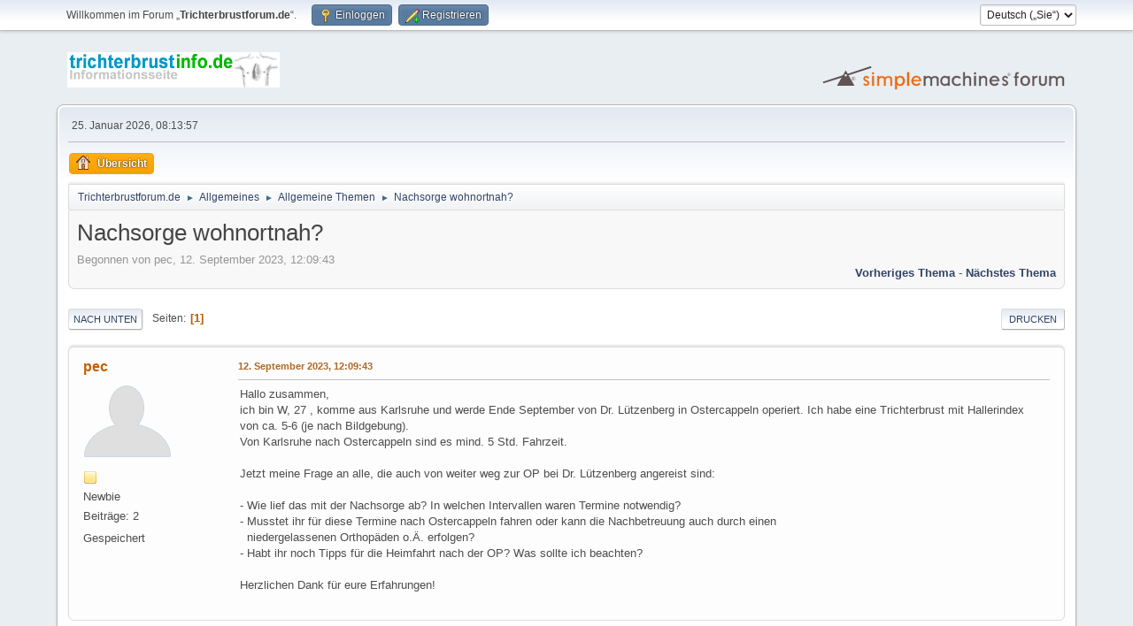

--- FILE ---
content_type: text/html; charset=UTF-8
request_url: https://www.trichterbrustforum.de/index.php/topic,3266.msg20862.html?PHPSESSID=e04a018df18dfa083a54099f82d1072d
body_size: 5865
content:
<!DOCTYPE html>
<html lang="de-DE">
<head>
	<meta charset="UTF-8">
	<link rel="stylesheet" href="https://www.trichterbrustforum.de/Themes/default/css/minified_f81201a75f9a40f52ea20191685b3b84.css?smf216_1752835054">
	<style>.main_icons.sfs::before { background: url(https://www.trichterbrustforum.de/Themes/default/images/admin/sfs.webp) no-repeat; background-size: contain;}
	
	img.avatar { max-width: 100px !important; max-height: 100px !important; }
	
	</style>
	<script>
		var smf_theme_url = "https://www.trichterbrustforum.de/Themes/default";
		var smf_default_theme_url = "https://www.trichterbrustforum.de/Themes/default";
		var smf_images_url = "https://www.trichterbrustforum.de/Themes/default/images";
		var smf_smileys_url = "https://www.trichterbrustforum.de/Smileys";
		var smf_smiley_sets = "default,classic,aaron,akyhne,fugue,alienine";
		var smf_smiley_sets_default = "default";
		var smf_avatars_url = "http://trichterbrustforum.de/avatars";
		var smf_scripturl = "https://www.trichterbrustforum.de/index.php?PHPSESSID=e04a018df18dfa083a54099f82d1072d&amp;";
		var smf_iso_case_folding = false;
		var smf_charset = "UTF-8";
		var smf_session_id = "6989daf219e54c15f8a2116240ea958b";
		var smf_session_var = "d81920db0";
		var smf_member_id = 0;
		var ajax_notification_text = 'Lade…';
		var help_popup_heading_text = 'Alles zu kompliziert? Lassen Sie es mich erklären:';
		var banned_text = 'Gast, Sie sind aus diesem Forum verbannt!';
		var smf_txt_expand = 'Erweitern';
		var smf_txt_shrink = 'Verringern';
		var smf_collapseAlt = 'Verstecken';
		var smf_expandAlt = 'Zeige';
		var smf_quote_expand = false;
		var allow_xhjr_credentials = false;
	</script>
	<script src="https://ajax.googleapis.com/ajax/libs/jquery/3.6.3/jquery.min.js"></script>
	<script src="https://www.trichterbrustforum.de/Themes/default/scripts/jquery.sceditor.bbcode.min.js?smf216_1752835054"></script>
	<script src="https://www.trichterbrustforum.de/Themes/default/scripts/minified_1111c261ba3a398d62586fb8b905ee25.js?smf216_1752835054"></script>
	<script src="https://www.trichterbrustforum.de/Themes/default/scripts/minified_398f81d3307a3b6cddc4c1d067825240.js?smf216_1752835054" defer></script>
	<script>
		var smf_smileys_url = 'https://www.trichterbrustforum.de/Smileys/default';
		var bbc_quote_from = 'Zitat von';
		var bbc_quote = 'Zitat';
		var bbc_search_on = 'am';
	var smf_you_sure ='Sind Sie sicher, dass Sie das tun möchten?';
	</script>
	<title>Nachsorge wohnortnah?</title>
	<meta name="viewport" content="width=device-width, initial-scale=1">
	<meta property="og:site_name" content="Trichterbrustforum.de">
	<meta property="og:title" content="Nachsorge wohnortnah?">
	<meta name="keywords" content="Trichterbrust Nuss Saugglocke Erlangen Berlin-Buch">
	<meta property="og:url" content="https://www.trichterbrustforum.de/index.php/topic,3266.0.html?PHPSESSID=e04a018df18dfa083a54099f82d1072d">
	<meta property="og:description" content="Nachsorge wohnortnah?">
	<meta name="description" content="Nachsorge wohnortnah?">
	<meta name="theme-color" content="#557EA0">
	<meta name="robots" content="noindex">
	<link rel="canonical" href="https://www.trichterbrustforum.de/index.php?topic=3266.0">
	<link rel="help" href="https://www.trichterbrustforum.de/index.php?PHPSESSID=e04a018df18dfa083a54099f82d1072d&amp;action=help">
	<link rel="contents" href="https://www.trichterbrustforum.de/index.php?PHPSESSID=e04a018df18dfa083a54099f82d1072d&amp;">
	<link rel="alternate" type="application/rss+xml" title="Trichterbrustforum.de - RSS" href="https://www.trichterbrustforum.de/index.php?PHPSESSID=e04a018df18dfa083a54099f82d1072d&amp;action=.xml;type=rss2;board=2">
	<link rel="alternate" type="application/atom+xml" title="Trichterbrustforum.de - Atom" href="https://www.trichterbrustforum.de/index.php?PHPSESSID=e04a018df18dfa083a54099f82d1072d&amp;action=.xml;type=atom;board=2">
	<link rel="index" href="https://www.trichterbrustforum.de/index.php/board,2.0.html?PHPSESSID=e04a018df18dfa083a54099f82d1072d">
</head>
<body id="chrome" class="action_messageindex board_2">
<div id="footerfix">
	<div id="top_section">
		<div class="inner_wrap">
			<ul class="floatleft" id="top_info">
				<li class="welcome">
					Willkommen im Forum „<strong>Trichterbrustforum.de</strong>“.
				</li>
				<li class="button_login">
					<a href="https://www.trichterbrustforum.de/index.php?PHPSESSID=e04a018df18dfa083a54099f82d1072d&amp;action=login" class="open" onclick="return reqOverlayDiv(this.href, 'Einloggen', 'login');">
						<span class="main_icons login"></span>
						<span class="textmenu">Einloggen</span>
					</a>
				</li>
				<li class="button_signup">
					<a href="https://www.trichterbrustforum.de/index.php?PHPSESSID=e04a018df18dfa083a54099f82d1072d&amp;action=signup" class="open">
						<span class="main_icons regcenter"></span>
						<span class="textmenu">Registrieren</span>
					</a>
				</li>
			</ul>
			<form id="languages_form" method="get" class="floatright">
				<select id="language_select" name="language" onchange="this.form.submit()">
					<option value="english">English</option>
					<option value="german" selected="selected">Deutsch („Sie“)</option>
				</select>
				<noscript>
					<input type="submit" value="Los">
				</noscript>
			</form>
		</div><!-- .inner_wrap -->
	</div><!-- #top_section -->
	<div id="header">
		<h1 class="forumtitle">
			<a id="top" href="https://www.trichterbrustforum.de/index.php?PHPSESSID=e04a018df18dfa083a54099f82d1072d&amp;"><img src="https://www.trichterbrustforum.de/TB-logo.gif" alt="Trichterbrustforum.de"></a>
		</h1>
		<img id="smflogo" src="https://www.trichterbrustforum.de/Themes/default/images/smflogo.svg" alt="Simple Machines Forum" title="Simple Machines Forum">
	</div>
	<div id="wrapper">
		<div id="upper_section">
			<div id="inner_section">
				<div id="inner_wrap" class="hide_720">
					<div class="user">
						<time datetime="2026-01-25T07:13:57Z">25. Januar 2026, 08:13:57</time>
					</div>
				</div>
				<a class="mobile_user_menu">
					<span class="menu_icon"></span>
					<span class="text_menu">Hauptmenü</span>
				</a>
				<div id="main_menu">
					<div id="mobile_user_menu" class="popup_container">
						<div class="popup_window description">
							<div class="popup_heading">Hauptmenü
								<a href="javascript:void(0);" class="main_icons hide_popup"></a>
							</div>
							
					<ul class="dropmenu menu_nav">
						<li class="button_home">
							<a class="active" href="https://www.trichterbrustforum.de/index.php?PHPSESSID=e04a018df18dfa083a54099f82d1072d&amp;">
								<span class="main_icons home"></span><span class="textmenu">Übersicht</span>
							</a>
						</li>
					</ul><!-- .menu_nav -->
						</div>
					</div>
				</div>
				<div class="navigate_section">
					<ul>
						<li>
							<a href="https://www.trichterbrustforum.de/index.php?PHPSESSID=e04a018df18dfa083a54099f82d1072d&amp;"><span>Trichterbrustforum.de</span></a>
						</li>
						<li>
							<span class="dividers"> &#9658; </span>
							<a href="https://www.trichterbrustforum.de/index.php?PHPSESSID=e04a018df18dfa083a54099f82d1072d&amp;#c1"><span>Allgemeines</span></a>
						</li>
						<li>
							<span class="dividers"> &#9658; </span>
							<a href="https://www.trichterbrustforum.de/index.php/board,2.0.html?PHPSESSID=e04a018df18dfa083a54099f82d1072d"><span>Allgemeine Themen</span></a>
						</li>
						<li class="last">
							<span class="dividers"> &#9658; </span>
							<a href="https://www.trichterbrustforum.de/index.php/topic,3266.0.html?PHPSESSID=e04a018df18dfa083a54099f82d1072d"><span>Nachsorge wohnortnah?</span></a>
						</li>
					</ul>
				</div><!-- .navigate_section -->
			</div><!-- #inner_section -->
		</div><!-- #upper_section -->
		<div id="content_section">
			<div id="main_content_section">
		<div id="display_head" class="information">
			<h2 class="display_title">
				<span id="top_subject">Nachsorge wohnortnah?</span>
			</h2>
			<p>Begonnen von pec, 12. September 2023, 12:09:43</p>
			<span class="nextlinks floatright"><a href="https://www.trichterbrustforum.de/index.php/topic,3266.0/prev_next,prev.html?PHPSESSID=e04a018df18dfa083a54099f82d1072d#new">Vorheriges Thema</a> - <a href="https://www.trichterbrustforum.de/index.php/topic,3266.0/prev_next,next.html?PHPSESSID=e04a018df18dfa083a54099f82d1072d#new">Nächstes Thema</a></span>
		</div><!-- #display_head -->
		
		<div class="pagesection top">
			
		<div class="buttonlist floatright">
			
				<a class="button button_strip_print" href="https://www.trichterbrustforum.de/index.php?PHPSESSID=e04a018df18dfa083a54099f82d1072d&amp;action=printpage;topic=3266.0"  rel="nofollow">Drucken</a>
		</div>
			 
			<div class="pagelinks floatleft">
				<a href="#bot" class="button">Nach unten</a>
				<span class="pages">Seiten</span><span class="current_page">1</span> 
			</div>
		<div class="mobile_buttons floatright">
			<a class="button mobile_act">Benutzer-Aktionen</a>
			
		</div>
		</div>
		<div id="forumposts">
			<form action="https://www.trichterbrustforum.de/index.php?PHPSESSID=e04a018df18dfa083a54099f82d1072d&amp;action=quickmod2;topic=3266.0" method="post" accept-charset="UTF-8" name="quickModForm" id="quickModForm" onsubmit="return oQuickModify.bInEditMode ? oQuickModify.modifySave('6989daf219e54c15f8a2116240ea958b', 'd81920db0') : false">
				<div class="windowbg" id="msg20859">
					
					<div class="post_wrapper">
						<div class="poster">
							<h4>
								<a href="https://www.trichterbrustforum.de/index.php?PHPSESSID=e04a018df18dfa083a54099f82d1072d&amp;action=profile;u=6583" title="Profil von pec ansehen">pec</a>
							</h4>
							<ul class="user_info">
								<li class="avatar">
									<a href="https://www.trichterbrustforum.de/index.php?PHPSESSID=e04a018df18dfa083a54099f82d1072d&amp;action=profile;u=6583"><img class="avatar" src="http://trichterbrustforum.de/avatars/default.png" alt=""></a>
								</li>
								<li class="icons"><img src="https://www.trichterbrustforum.de/Themes/default/images/membericons/icon.png" alt="*"></li>
								<li class="postgroup">Newbie</li>
								<li class="postcount">Beiträge: 2</li>
								<li class="im_icons">
									<ol>
										<li class="custom cust_gender"><span class=" main_icons gender_0" title="Keins / Keine Angabe"></span></li>
									</ol>
								</li>
								<li class="poster_ip">Gespeichert</li>
							</ul>
						</div><!-- .poster -->
						<div class="postarea">
							<div class="keyinfo">
								<div id="subject_20859" class="subject_title subject_hidden">
									<a href="https://www.trichterbrustforum.de/index.php?PHPSESSID=e04a018df18dfa083a54099f82d1072d&amp;msg=20859" rel="nofollow">Nachsorge wohnortnah?</a>
								</div>
								
								<div class="postinfo">
									<span class="messageicon"  style="position: absolute; z-index: -1;">
										<img src="https://www.trichterbrustforum.de/Themes/default/images/post/xx.png" alt="">
									</span>
									<a href="https://www.trichterbrustforum.de/index.php?PHPSESSID=e04a018df18dfa083a54099f82d1072d&amp;msg=20859" rel="nofollow" title="Nachsorge wohnortnah?" class="smalltext">12. September 2023, 12:09:43</a>
									<span class="spacer"></span>
									<span class="smalltext modified floatright" id="modified_20859">
									</span>
								</div>
								<div id="msg_20859_quick_mod"></div>
							</div><!-- .keyinfo -->
							<div class="post">
								<div class="inner" data-msgid="20859" id="msg_20859">
									Hallo zusammen,<br>ich bin W, 27 , komme aus Karlsruhe und werde Ende September von Dr. Lützenberg in Ostercappeln operiert. Ich habe eine Trichterbrust mit Hallerindex von ca. 5-6 (je nach Bildgebung).<br>Von Karlsruhe nach Ostercappeln sind es mind. 5 Std. Fahrzeit.<br><br>Jetzt meine Frage an alle, die auch von weiter weg zur OP bei Dr. Lützenberg angereist sind:<br><br>- Wie lief das mit der Nachsorge ab? In welchen Intervallen waren Termine notwendig?<br>- Musstet ihr für diese Termine nach Ostercappeln fahren oder kann die Nachbetreuung auch durch einen <br>&nbsp; niedergelassenen Orthopäden o.Ä. erfolgen?<br>- Habt ihr noch Tipps für die Heimfahrt nach der OP? Was sollte ich beachten?<br><br>Herzlichen Dank für eure Erfahrungen!
								</div>
							</div><!-- .post -->
							<div class="under_message">
							</div><!-- .under_message -->
						</div><!-- .postarea -->
						<div class="moderatorbar">
						</div><!-- .moderatorbar -->
					</div><!-- .post_wrapper -->
				</div><!-- $message[css_class] -->
				<hr class="post_separator">
				<div class="windowbg" id="msg20862">
					
					<a id="new"></a>
					<div class="post_wrapper">
						<div class="poster">
							<h4>
								<a href="https://www.trichterbrustforum.de/index.php?PHPSESSID=e04a018df18dfa083a54099f82d1072d&amp;action=profile;u=4048" title="Profil von jan97 ansehen">jan97</a>
							</h4>
							<ul class="user_info">
								<li class="avatar">
									<a href="https://www.trichterbrustforum.de/index.php?PHPSESSID=e04a018df18dfa083a54099f82d1072d&amp;action=profile;u=4048"><img class="avatar" src="http://trichterbrustforum.de/avatars/default.png" alt=""></a>
								</li>
								<li class="icons"><img src="https://www.trichterbrustforum.de/Themes/default/images/membericons/icon.png" alt="*"></li>
								<li class="postgroup">Newbie</li>
								<li class="postcount">Beiträge: 8</li>
								<li class="poster_ip">Gespeichert</li>
							</ul>
						</div><!-- .poster -->
						<div class="postarea">
							<div class="keyinfo">
								<div id="subject_20862" class="subject_title subject_hidden">
									<a href="https://www.trichterbrustforum.de/index.php?PHPSESSID=e04a018df18dfa083a54099f82d1072d&amp;msg=20862" rel="nofollow">Aw: Nachsorge wohnortnah?</a>
								</div>
								<span class="page_number floatright">#1</span>
								<div class="postinfo">
									<span class="messageicon"  style="position: absolute; z-index: -1;">
										<img src="https://www.trichterbrustforum.de/Themes/default/images/post/xx.png" alt="">
									</span>
									<a href="https://www.trichterbrustforum.de/index.php?PHPSESSID=e04a018df18dfa083a54099f82d1072d&amp;msg=20862" rel="nofollow" title="Antwort #1 - Aw: Nachsorge wohnortnah?" class="smalltext">13. September 2023, 09:36:45</a>
									<span class="spacer"></span>
									<span class="smalltext modified floatright" id="modified_20862">
									</span>
								</div>
								<div id="msg_20862_quick_mod"></div>
							</div><!-- .keyinfo -->
							<div class="post">
								<div class="inner" data-msgid="20862" id="msg_20862">
									Hallo, <br><br>ich wurde vor 5 Wochen bei Dr. Lützenberg operiert und hatte etwas mehr als 3h Fahrtzeit, hätte aber auch wesentlich mehr Fahrtzeit in Kauf genommen. <br><br>Zu deinen Fragen:<br><br>In der Regel gibt es nach 8 Wochen einen Termin für die Nachsorge in Ostercappeln. Du müsstest ohnehin zu deinem Hausarzt oder Orthopäden, um weitere Rezepte für Medikamente zu erhalten, eine Arbeitsunfähigkeitsbescheinigung zu bekommen und kurz vor dem Termin bei Dr. Lützenberg ein Röntgen anfertigen zu lassen. Leider kennen sich nicht so viele mit der Trichterbrust aus, weshalb ich den Termin bei Dr. Lützenberg auf jeden fall wahrnehmen würde. Nach dem Nachsorgetermin kommt meines Wissens nach erstmal kein Termin, wenn alles i.O. ist. <br><br>Bei der Fahrt hatten wir den Gurt mit Watte umgebunden und ich hatte eine 2,6mg Hydromorphon Akut vor der Fahrt bekommen, das ging dann zum Glück mit der Rückfahrt. Viele nutzen Decken und Kissen um das meiste auszupolstern. <br><br>Ich wünsche dir jedenfalls viel Erfolg bei der Operation&nbsp; <img src="https://www.trichterbrustforum.de/Smileys/default/smiley.gif" alt="&#58;&#41;" title="Smiley" class="smiley"> <br><br>Liebe Grüße<br><br>Jan&nbsp; 
								</div>
							</div><!-- .post -->
							<div class="under_message">
							</div><!-- .under_message -->
						</div><!-- .postarea -->
						<div class="moderatorbar">
						</div><!-- .moderatorbar -->
					</div><!-- .post_wrapper -->
				</div><!-- $message[css_class] -->
				<hr class="post_separator">
			</form>
		</div><!-- #forumposts -->
		<div class="pagesection">
			
		<div class="buttonlist floatright">
			
				<a class="button button_strip_print" href="https://www.trichterbrustforum.de/index.php?PHPSESSID=e04a018df18dfa083a54099f82d1072d&amp;action=printpage;topic=3266.0"  rel="nofollow">Drucken</a>
		</div>
			 
			<div class="pagelinks floatleft">
				<a href="#main_content_section" class="button" id="bot">Nach oben</a>
				<span class="pages">Seiten</span><span class="current_page">1</span> 
			</div>
		<div class="mobile_buttons floatright">
			<a class="button mobile_act">Benutzer-Aktionen</a>
			
		</div>
		</div>
				<div class="navigate_section">
					<ul>
						<li>
							<a href="https://www.trichterbrustforum.de/index.php?PHPSESSID=e04a018df18dfa083a54099f82d1072d&amp;"><span>Trichterbrustforum.de</span></a>
						</li>
						<li>
							<span class="dividers"> &#9658; </span>
							<a href="https://www.trichterbrustforum.de/index.php?PHPSESSID=e04a018df18dfa083a54099f82d1072d&amp;#c1"><span>Allgemeines</span></a>
						</li>
						<li>
							<span class="dividers"> &#9658; </span>
							<a href="https://www.trichterbrustforum.de/index.php/board,2.0.html?PHPSESSID=e04a018df18dfa083a54099f82d1072d"><span>Allgemeine Themen</span></a>
						</li>
						<li class="last">
							<span class="dividers"> &#9658; </span>
							<a href="https://www.trichterbrustforum.de/index.php/topic,3266.0.html?PHPSESSID=e04a018df18dfa083a54099f82d1072d"><span>Nachsorge wohnortnah?</span></a>
						</li>
					</ul>
				</div><!-- .navigate_section -->
		<div id="moderationbuttons">
			
		</div>
		<div id="display_jump_to"></div>
		<div id="mobile_action" class="popup_container">
			<div class="popup_window description">
				<div class="popup_heading">
					Benutzer-Aktionen
					<a href="javascript:void(0);" class="main_icons hide_popup"></a>
				</div>
				
		<div class="buttonlist">
			
				<a class="button button_strip_print" href="https://www.trichterbrustforum.de/index.php?PHPSESSID=e04a018df18dfa083a54099f82d1072d&amp;action=printpage;topic=3266.0"  rel="nofollow">Drucken</a>
		</div>
			</div>
		</div>
		<script>
			if ('XMLHttpRequest' in window)
			{
				var oQuickModify = new QuickModify({
					sScriptUrl: smf_scripturl,
					sClassName: 'quick_edit',
					bShowModify: true,
					iTopicId: 3266,
					sTemplateBodyEdit: '\n\t\t\t\t\t\t<div id="quick_edit_body_container">\n\t\t\t\t\t\t\t<div id="error_box" class="error"><' + '/div>\n\t\t\t\t\t\t\t<textarea class="editor" name="message" rows="12" tabindex="1">%body%<' + '/textarea><br>\n\t\t\t\t\t\t\t<input type="hidden" name="d81920db0" value="6989daf219e54c15f8a2116240ea958b">\n\t\t\t\t\t\t\t<input type="hidden" name="topic" value="3266">\n\t\t\t\t\t\t\t<input type="hidden" name="msg" value="%msg_id%">\n\t\t\t\t\t\t\t<div class="righttext quickModifyMargin">\n\t\t\t\t\t\t\t\t<input type="submit" name="post" value="Speichern" tabindex="2" onclick="return oQuickModify.modifySave(\'6989daf219e54c15f8a2116240ea958b\', \'d81920db0\');" accesskey="s" class="button"> <input type="submit" name="cancel" value="Abbrechen" tabindex="3" onclick="return oQuickModify.modifyCancel();" class="button">\n\t\t\t\t\t\t\t<' + '/div>\n\t\t\t\t\t\t<' + '/div>',
					sTemplateSubjectEdit: '<input type="text" name="subject" value="%subject%" size="80" maxlength="80" tabindex="4">',
					sTemplateBodyNormal: '%body%',
					sTemplateSubjectNormal: '<a hr'+'ef="' + smf_scripturl + '?topic=3266.msg%msg_id%#msg%msg_id%" rel="nofollow">%subject%<' + '/a>',
					sTemplateTopSubject: '%subject%',
					sTemplateReasonEdit: 'Grund für das Bearbeiten: <input type="text" name="modify_reason" value="%modify_reason%" size="80" maxlength="80" tabindex="5" class="quickModifyMargin">',
					sTemplateReasonNormal: '%modify_text',
					sErrorBorderStyle: '1px solid red'
				});

				aJumpTo[aJumpTo.length] = new JumpTo({
					sContainerId: "display_jump_to",
					sJumpToTemplate: "<label class=\"smalltext jump_to\" for=\"%select_id%\">Gehe zu<" + "/label> %dropdown_list%",
					iCurBoardId: 2,
					iCurBoardChildLevel: 0,
					sCurBoardName: "Allgemeine Themen",
					sBoardChildLevelIndicator: "==",
					sBoardPrefix: "=> ",
					sCatSeparator: "-----------------------------",
					sCatPrefix: "",
					sGoButtonLabel: "Los"
				});

				aIconLists[aIconLists.length] = new IconList({
					sBackReference: "aIconLists[" + aIconLists.length + "]",
					sIconIdPrefix: "msg_icon_",
					sScriptUrl: smf_scripturl,
					bShowModify: true,
					iBoardId: 2,
					iTopicId: 3266,
					sSessionId: smf_session_id,
					sSessionVar: smf_session_var,
					sLabelIconList: "Beitragssymbol",
					sBoxBackground: "transparent",
					sBoxBackgroundHover: "#ffffff",
					iBoxBorderWidthHover: 1,
					sBoxBorderColorHover: "#adadad" ,
					sContainerBackground: "#ffffff",
					sContainerBorder: "1px solid #adadad",
					sItemBorder: "1px solid #ffffff",
					sItemBorderHover: "1px dotted gray",
					sItemBackground: "transparent",
					sItemBackgroundHover: "#e0e0f0"
				});
			}
		</script>
			</div><!-- #main_content_section -->
		</div><!-- #content_section -->
	</div><!-- #wrapper -->
</div><!-- #footerfix -->
	<div id="footer">
		<div class="inner_wrap">
		<ul>
			<li class="floatright"><a href="https://www.trichterbrustforum.de/index.php?PHPSESSID=e04a018df18dfa083a54099f82d1072d&amp;action=help">Hilfe</a> | <a href="https://www.trichterbrustforum.de/index.php?PHPSESSID=e04a018df18dfa083a54099f82d1072d&amp;action=agreement">Nutzungsbedingungen und Regeln</a> | <a href="#top_section">Nach oben &#9650;</a></li>
			<li class="copyright"><a href="https://www.trichterbrustforum.de/index.php?PHPSESSID=e04a018df18dfa083a54099f82d1072d&amp;action=credits" title="Lizenz" target="_blank" rel="noopener">SMF 2.1.6 &copy; 2025</a>, <a href="https://www.simplemachines.org" title="Simple Machines" target="_blank" rel="noopener">Simple Machines</a></li>
		</ul>
		</div>
	</div><!-- #footer -->
<script>
window.addEventListener("DOMContentLoaded", function() {
	function triggerCron()
	{
		$.get('https://www.trichterbrustforum.de' + "/cron.php?ts=1769325225");
	}
	window.setTimeout(triggerCron, 1);
		$.sceditor.locale["de"] = {
			"Width (optional):": "Breite (optional):",
			"Height (optional):": "Höhe (optional):",
			"Insert": "Einfügen",
			"Description (optional):": "Beschreibung (optional)",
			"Rows:": "Zeilen:",
			"Cols:": "Spalten:",
			"URL:": "URL:",
			"E-mail:": "E-Mail:",
			"Video URL:": "Video-URL:",
			"More": "Mehr",
			"Close": "Schließen",
			dateFormat: "day.month.year"
		};
});
</script>
</body>
</html>